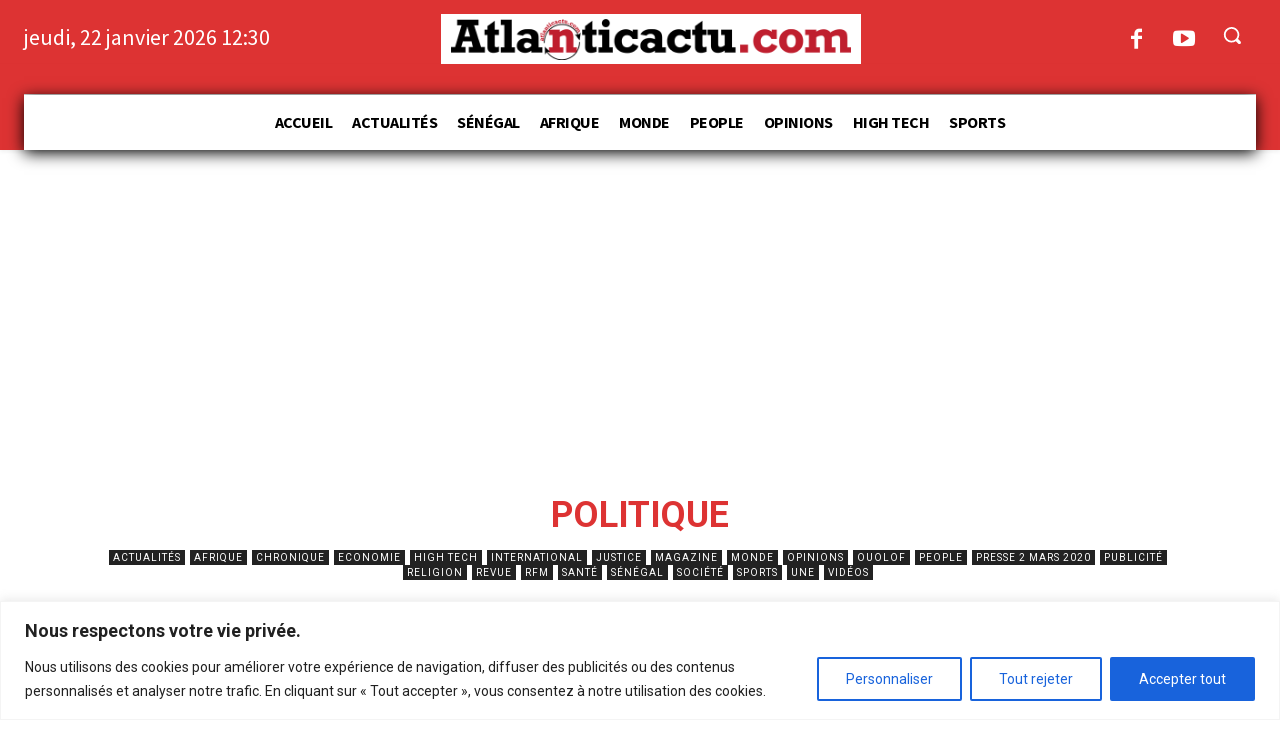

--- FILE ---
content_type: text/html; charset=utf-8
request_url: https://www.google.com/recaptcha/api2/anchor?ar=1&k=6LemsjgcAAAAANXqog8QlQeYLD1jMeUt0uCYPcVU&co=aHR0cHM6Ly9hdGxhbnRpY2FjdHUuY29tOjQ0Mw..&hl=en&v=PoyoqOPhxBO7pBk68S4YbpHZ&size=invisible&anchor-ms=20000&execute-ms=30000&cb=70z1n6kjkqua
body_size: 48641
content:
<!DOCTYPE HTML><html dir="ltr" lang="en"><head><meta http-equiv="Content-Type" content="text/html; charset=UTF-8">
<meta http-equiv="X-UA-Compatible" content="IE=edge">
<title>reCAPTCHA</title>
<style type="text/css">
/* cyrillic-ext */
@font-face {
  font-family: 'Roboto';
  font-style: normal;
  font-weight: 400;
  font-stretch: 100%;
  src: url(//fonts.gstatic.com/s/roboto/v48/KFO7CnqEu92Fr1ME7kSn66aGLdTylUAMa3GUBHMdazTgWw.woff2) format('woff2');
  unicode-range: U+0460-052F, U+1C80-1C8A, U+20B4, U+2DE0-2DFF, U+A640-A69F, U+FE2E-FE2F;
}
/* cyrillic */
@font-face {
  font-family: 'Roboto';
  font-style: normal;
  font-weight: 400;
  font-stretch: 100%;
  src: url(//fonts.gstatic.com/s/roboto/v48/KFO7CnqEu92Fr1ME7kSn66aGLdTylUAMa3iUBHMdazTgWw.woff2) format('woff2');
  unicode-range: U+0301, U+0400-045F, U+0490-0491, U+04B0-04B1, U+2116;
}
/* greek-ext */
@font-face {
  font-family: 'Roboto';
  font-style: normal;
  font-weight: 400;
  font-stretch: 100%;
  src: url(//fonts.gstatic.com/s/roboto/v48/KFO7CnqEu92Fr1ME7kSn66aGLdTylUAMa3CUBHMdazTgWw.woff2) format('woff2');
  unicode-range: U+1F00-1FFF;
}
/* greek */
@font-face {
  font-family: 'Roboto';
  font-style: normal;
  font-weight: 400;
  font-stretch: 100%;
  src: url(//fonts.gstatic.com/s/roboto/v48/KFO7CnqEu92Fr1ME7kSn66aGLdTylUAMa3-UBHMdazTgWw.woff2) format('woff2');
  unicode-range: U+0370-0377, U+037A-037F, U+0384-038A, U+038C, U+038E-03A1, U+03A3-03FF;
}
/* math */
@font-face {
  font-family: 'Roboto';
  font-style: normal;
  font-weight: 400;
  font-stretch: 100%;
  src: url(//fonts.gstatic.com/s/roboto/v48/KFO7CnqEu92Fr1ME7kSn66aGLdTylUAMawCUBHMdazTgWw.woff2) format('woff2');
  unicode-range: U+0302-0303, U+0305, U+0307-0308, U+0310, U+0312, U+0315, U+031A, U+0326-0327, U+032C, U+032F-0330, U+0332-0333, U+0338, U+033A, U+0346, U+034D, U+0391-03A1, U+03A3-03A9, U+03B1-03C9, U+03D1, U+03D5-03D6, U+03F0-03F1, U+03F4-03F5, U+2016-2017, U+2034-2038, U+203C, U+2040, U+2043, U+2047, U+2050, U+2057, U+205F, U+2070-2071, U+2074-208E, U+2090-209C, U+20D0-20DC, U+20E1, U+20E5-20EF, U+2100-2112, U+2114-2115, U+2117-2121, U+2123-214F, U+2190, U+2192, U+2194-21AE, U+21B0-21E5, U+21F1-21F2, U+21F4-2211, U+2213-2214, U+2216-22FF, U+2308-230B, U+2310, U+2319, U+231C-2321, U+2336-237A, U+237C, U+2395, U+239B-23B7, U+23D0, U+23DC-23E1, U+2474-2475, U+25AF, U+25B3, U+25B7, U+25BD, U+25C1, U+25CA, U+25CC, U+25FB, U+266D-266F, U+27C0-27FF, U+2900-2AFF, U+2B0E-2B11, U+2B30-2B4C, U+2BFE, U+3030, U+FF5B, U+FF5D, U+1D400-1D7FF, U+1EE00-1EEFF;
}
/* symbols */
@font-face {
  font-family: 'Roboto';
  font-style: normal;
  font-weight: 400;
  font-stretch: 100%;
  src: url(//fonts.gstatic.com/s/roboto/v48/KFO7CnqEu92Fr1ME7kSn66aGLdTylUAMaxKUBHMdazTgWw.woff2) format('woff2');
  unicode-range: U+0001-000C, U+000E-001F, U+007F-009F, U+20DD-20E0, U+20E2-20E4, U+2150-218F, U+2190, U+2192, U+2194-2199, U+21AF, U+21E6-21F0, U+21F3, U+2218-2219, U+2299, U+22C4-22C6, U+2300-243F, U+2440-244A, U+2460-24FF, U+25A0-27BF, U+2800-28FF, U+2921-2922, U+2981, U+29BF, U+29EB, U+2B00-2BFF, U+4DC0-4DFF, U+FFF9-FFFB, U+10140-1018E, U+10190-1019C, U+101A0, U+101D0-101FD, U+102E0-102FB, U+10E60-10E7E, U+1D2C0-1D2D3, U+1D2E0-1D37F, U+1F000-1F0FF, U+1F100-1F1AD, U+1F1E6-1F1FF, U+1F30D-1F30F, U+1F315, U+1F31C, U+1F31E, U+1F320-1F32C, U+1F336, U+1F378, U+1F37D, U+1F382, U+1F393-1F39F, U+1F3A7-1F3A8, U+1F3AC-1F3AF, U+1F3C2, U+1F3C4-1F3C6, U+1F3CA-1F3CE, U+1F3D4-1F3E0, U+1F3ED, U+1F3F1-1F3F3, U+1F3F5-1F3F7, U+1F408, U+1F415, U+1F41F, U+1F426, U+1F43F, U+1F441-1F442, U+1F444, U+1F446-1F449, U+1F44C-1F44E, U+1F453, U+1F46A, U+1F47D, U+1F4A3, U+1F4B0, U+1F4B3, U+1F4B9, U+1F4BB, U+1F4BF, U+1F4C8-1F4CB, U+1F4D6, U+1F4DA, U+1F4DF, U+1F4E3-1F4E6, U+1F4EA-1F4ED, U+1F4F7, U+1F4F9-1F4FB, U+1F4FD-1F4FE, U+1F503, U+1F507-1F50B, U+1F50D, U+1F512-1F513, U+1F53E-1F54A, U+1F54F-1F5FA, U+1F610, U+1F650-1F67F, U+1F687, U+1F68D, U+1F691, U+1F694, U+1F698, U+1F6AD, U+1F6B2, U+1F6B9-1F6BA, U+1F6BC, U+1F6C6-1F6CF, U+1F6D3-1F6D7, U+1F6E0-1F6EA, U+1F6F0-1F6F3, U+1F6F7-1F6FC, U+1F700-1F7FF, U+1F800-1F80B, U+1F810-1F847, U+1F850-1F859, U+1F860-1F887, U+1F890-1F8AD, U+1F8B0-1F8BB, U+1F8C0-1F8C1, U+1F900-1F90B, U+1F93B, U+1F946, U+1F984, U+1F996, U+1F9E9, U+1FA00-1FA6F, U+1FA70-1FA7C, U+1FA80-1FA89, U+1FA8F-1FAC6, U+1FACE-1FADC, U+1FADF-1FAE9, U+1FAF0-1FAF8, U+1FB00-1FBFF;
}
/* vietnamese */
@font-face {
  font-family: 'Roboto';
  font-style: normal;
  font-weight: 400;
  font-stretch: 100%;
  src: url(//fonts.gstatic.com/s/roboto/v48/KFO7CnqEu92Fr1ME7kSn66aGLdTylUAMa3OUBHMdazTgWw.woff2) format('woff2');
  unicode-range: U+0102-0103, U+0110-0111, U+0128-0129, U+0168-0169, U+01A0-01A1, U+01AF-01B0, U+0300-0301, U+0303-0304, U+0308-0309, U+0323, U+0329, U+1EA0-1EF9, U+20AB;
}
/* latin-ext */
@font-face {
  font-family: 'Roboto';
  font-style: normal;
  font-weight: 400;
  font-stretch: 100%;
  src: url(//fonts.gstatic.com/s/roboto/v48/KFO7CnqEu92Fr1ME7kSn66aGLdTylUAMa3KUBHMdazTgWw.woff2) format('woff2');
  unicode-range: U+0100-02BA, U+02BD-02C5, U+02C7-02CC, U+02CE-02D7, U+02DD-02FF, U+0304, U+0308, U+0329, U+1D00-1DBF, U+1E00-1E9F, U+1EF2-1EFF, U+2020, U+20A0-20AB, U+20AD-20C0, U+2113, U+2C60-2C7F, U+A720-A7FF;
}
/* latin */
@font-face {
  font-family: 'Roboto';
  font-style: normal;
  font-weight: 400;
  font-stretch: 100%;
  src: url(//fonts.gstatic.com/s/roboto/v48/KFO7CnqEu92Fr1ME7kSn66aGLdTylUAMa3yUBHMdazQ.woff2) format('woff2');
  unicode-range: U+0000-00FF, U+0131, U+0152-0153, U+02BB-02BC, U+02C6, U+02DA, U+02DC, U+0304, U+0308, U+0329, U+2000-206F, U+20AC, U+2122, U+2191, U+2193, U+2212, U+2215, U+FEFF, U+FFFD;
}
/* cyrillic-ext */
@font-face {
  font-family: 'Roboto';
  font-style: normal;
  font-weight: 500;
  font-stretch: 100%;
  src: url(//fonts.gstatic.com/s/roboto/v48/KFO7CnqEu92Fr1ME7kSn66aGLdTylUAMa3GUBHMdazTgWw.woff2) format('woff2');
  unicode-range: U+0460-052F, U+1C80-1C8A, U+20B4, U+2DE0-2DFF, U+A640-A69F, U+FE2E-FE2F;
}
/* cyrillic */
@font-face {
  font-family: 'Roboto';
  font-style: normal;
  font-weight: 500;
  font-stretch: 100%;
  src: url(//fonts.gstatic.com/s/roboto/v48/KFO7CnqEu92Fr1ME7kSn66aGLdTylUAMa3iUBHMdazTgWw.woff2) format('woff2');
  unicode-range: U+0301, U+0400-045F, U+0490-0491, U+04B0-04B1, U+2116;
}
/* greek-ext */
@font-face {
  font-family: 'Roboto';
  font-style: normal;
  font-weight: 500;
  font-stretch: 100%;
  src: url(//fonts.gstatic.com/s/roboto/v48/KFO7CnqEu92Fr1ME7kSn66aGLdTylUAMa3CUBHMdazTgWw.woff2) format('woff2');
  unicode-range: U+1F00-1FFF;
}
/* greek */
@font-face {
  font-family: 'Roboto';
  font-style: normal;
  font-weight: 500;
  font-stretch: 100%;
  src: url(//fonts.gstatic.com/s/roboto/v48/KFO7CnqEu92Fr1ME7kSn66aGLdTylUAMa3-UBHMdazTgWw.woff2) format('woff2');
  unicode-range: U+0370-0377, U+037A-037F, U+0384-038A, U+038C, U+038E-03A1, U+03A3-03FF;
}
/* math */
@font-face {
  font-family: 'Roboto';
  font-style: normal;
  font-weight: 500;
  font-stretch: 100%;
  src: url(//fonts.gstatic.com/s/roboto/v48/KFO7CnqEu92Fr1ME7kSn66aGLdTylUAMawCUBHMdazTgWw.woff2) format('woff2');
  unicode-range: U+0302-0303, U+0305, U+0307-0308, U+0310, U+0312, U+0315, U+031A, U+0326-0327, U+032C, U+032F-0330, U+0332-0333, U+0338, U+033A, U+0346, U+034D, U+0391-03A1, U+03A3-03A9, U+03B1-03C9, U+03D1, U+03D5-03D6, U+03F0-03F1, U+03F4-03F5, U+2016-2017, U+2034-2038, U+203C, U+2040, U+2043, U+2047, U+2050, U+2057, U+205F, U+2070-2071, U+2074-208E, U+2090-209C, U+20D0-20DC, U+20E1, U+20E5-20EF, U+2100-2112, U+2114-2115, U+2117-2121, U+2123-214F, U+2190, U+2192, U+2194-21AE, U+21B0-21E5, U+21F1-21F2, U+21F4-2211, U+2213-2214, U+2216-22FF, U+2308-230B, U+2310, U+2319, U+231C-2321, U+2336-237A, U+237C, U+2395, U+239B-23B7, U+23D0, U+23DC-23E1, U+2474-2475, U+25AF, U+25B3, U+25B7, U+25BD, U+25C1, U+25CA, U+25CC, U+25FB, U+266D-266F, U+27C0-27FF, U+2900-2AFF, U+2B0E-2B11, U+2B30-2B4C, U+2BFE, U+3030, U+FF5B, U+FF5D, U+1D400-1D7FF, U+1EE00-1EEFF;
}
/* symbols */
@font-face {
  font-family: 'Roboto';
  font-style: normal;
  font-weight: 500;
  font-stretch: 100%;
  src: url(//fonts.gstatic.com/s/roboto/v48/KFO7CnqEu92Fr1ME7kSn66aGLdTylUAMaxKUBHMdazTgWw.woff2) format('woff2');
  unicode-range: U+0001-000C, U+000E-001F, U+007F-009F, U+20DD-20E0, U+20E2-20E4, U+2150-218F, U+2190, U+2192, U+2194-2199, U+21AF, U+21E6-21F0, U+21F3, U+2218-2219, U+2299, U+22C4-22C6, U+2300-243F, U+2440-244A, U+2460-24FF, U+25A0-27BF, U+2800-28FF, U+2921-2922, U+2981, U+29BF, U+29EB, U+2B00-2BFF, U+4DC0-4DFF, U+FFF9-FFFB, U+10140-1018E, U+10190-1019C, U+101A0, U+101D0-101FD, U+102E0-102FB, U+10E60-10E7E, U+1D2C0-1D2D3, U+1D2E0-1D37F, U+1F000-1F0FF, U+1F100-1F1AD, U+1F1E6-1F1FF, U+1F30D-1F30F, U+1F315, U+1F31C, U+1F31E, U+1F320-1F32C, U+1F336, U+1F378, U+1F37D, U+1F382, U+1F393-1F39F, U+1F3A7-1F3A8, U+1F3AC-1F3AF, U+1F3C2, U+1F3C4-1F3C6, U+1F3CA-1F3CE, U+1F3D4-1F3E0, U+1F3ED, U+1F3F1-1F3F3, U+1F3F5-1F3F7, U+1F408, U+1F415, U+1F41F, U+1F426, U+1F43F, U+1F441-1F442, U+1F444, U+1F446-1F449, U+1F44C-1F44E, U+1F453, U+1F46A, U+1F47D, U+1F4A3, U+1F4B0, U+1F4B3, U+1F4B9, U+1F4BB, U+1F4BF, U+1F4C8-1F4CB, U+1F4D6, U+1F4DA, U+1F4DF, U+1F4E3-1F4E6, U+1F4EA-1F4ED, U+1F4F7, U+1F4F9-1F4FB, U+1F4FD-1F4FE, U+1F503, U+1F507-1F50B, U+1F50D, U+1F512-1F513, U+1F53E-1F54A, U+1F54F-1F5FA, U+1F610, U+1F650-1F67F, U+1F687, U+1F68D, U+1F691, U+1F694, U+1F698, U+1F6AD, U+1F6B2, U+1F6B9-1F6BA, U+1F6BC, U+1F6C6-1F6CF, U+1F6D3-1F6D7, U+1F6E0-1F6EA, U+1F6F0-1F6F3, U+1F6F7-1F6FC, U+1F700-1F7FF, U+1F800-1F80B, U+1F810-1F847, U+1F850-1F859, U+1F860-1F887, U+1F890-1F8AD, U+1F8B0-1F8BB, U+1F8C0-1F8C1, U+1F900-1F90B, U+1F93B, U+1F946, U+1F984, U+1F996, U+1F9E9, U+1FA00-1FA6F, U+1FA70-1FA7C, U+1FA80-1FA89, U+1FA8F-1FAC6, U+1FACE-1FADC, U+1FADF-1FAE9, U+1FAF0-1FAF8, U+1FB00-1FBFF;
}
/* vietnamese */
@font-face {
  font-family: 'Roboto';
  font-style: normal;
  font-weight: 500;
  font-stretch: 100%;
  src: url(//fonts.gstatic.com/s/roboto/v48/KFO7CnqEu92Fr1ME7kSn66aGLdTylUAMa3OUBHMdazTgWw.woff2) format('woff2');
  unicode-range: U+0102-0103, U+0110-0111, U+0128-0129, U+0168-0169, U+01A0-01A1, U+01AF-01B0, U+0300-0301, U+0303-0304, U+0308-0309, U+0323, U+0329, U+1EA0-1EF9, U+20AB;
}
/* latin-ext */
@font-face {
  font-family: 'Roboto';
  font-style: normal;
  font-weight: 500;
  font-stretch: 100%;
  src: url(//fonts.gstatic.com/s/roboto/v48/KFO7CnqEu92Fr1ME7kSn66aGLdTylUAMa3KUBHMdazTgWw.woff2) format('woff2');
  unicode-range: U+0100-02BA, U+02BD-02C5, U+02C7-02CC, U+02CE-02D7, U+02DD-02FF, U+0304, U+0308, U+0329, U+1D00-1DBF, U+1E00-1E9F, U+1EF2-1EFF, U+2020, U+20A0-20AB, U+20AD-20C0, U+2113, U+2C60-2C7F, U+A720-A7FF;
}
/* latin */
@font-face {
  font-family: 'Roboto';
  font-style: normal;
  font-weight: 500;
  font-stretch: 100%;
  src: url(//fonts.gstatic.com/s/roboto/v48/KFO7CnqEu92Fr1ME7kSn66aGLdTylUAMa3yUBHMdazQ.woff2) format('woff2');
  unicode-range: U+0000-00FF, U+0131, U+0152-0153, U+02BB-02BC, U+02C6, U+02DA, U+02DC, U+0304, U+0308, U+0329, U+2000-206F, U+20AC, U+2122, U+2191, U+2193, U+2212, U+2215, U+FEFF, U+FFFD;
}
/* cyrillic-ext */
@font-face {
  font-family: 'Roboto';
  font-style: normal;
  font-weight: 900;
  font-stretch: 100%;
  src: url(//fonts.gstatic.com/s/roboto/v48/KFO7CnqEu92Fr1ME7kSn66aGLdTylUAMa3GUBHMdazTgWw.woff2) format('woff2');
  unicode-range: U+0460-052F, U+1C80-1C8A, U+20B4, U+2DE0-2DFF, U+A640-A69F, U+FE2E-FE2F;
}
/* cyrillic */
@font-face {
  font-family: 'Roboto';
  font-style: normal;
  font-weight: 900;
  font-stretch: 100%;
  src: url(//fonts.gstatic.com/s/roboto/v48/KFO7CnqEu92Fr1ME7kSn66aGLdTylUAMa3iUBHMdazTgWw.woff2) format('woff2');
  unicode-range: U+0301, U+0400-045F, U+0490-0491, U+04B0-04B1, U+2116;
}
/* greek-ext */
@font-face {
  font-family: 'Roboto';
  font-style: normal;
  font-weight: 900;
  font-stretch: 100%;
  src: url(//fonts.gstatic.com/s/roboto/v48/KFO7CnqEu92Fr1ME7kSn66aGLdTylUAMa3CUBHMdazTgWw.woff2) format('woff2');
  unicode-range: U+1F00-1FFF;
}
/* greek */
@font-face {
  font-family: 'Roboto';
  font-style: normal;
  font-weight: 900;
  font-stretch: 100%;
  src: url(//fonts.gstatic.com/s/roboto/v48/KFO7CnqEu92Fr1ME7kSn66aGLdTylUAMa3-UBHMdazTgWw.woff2) format('woff2');
  unicode-range: U+0370-0377, U+037A-037F, U+0384-038A, U+038C, U+038E-03A1, U+03A3-03FF;
}
/* math */
@font-face {
  font-family: 'Roboto';
  font-style: normal;
  font-weight: 900;
  font-stretch: 100%;
  src: url(//fonts.gstatic.com/s/roboto/v48/KFO7CnqEu92Fr1ME7kSn66aGLdTylUAMawCUBHMdazTgWw.woff2) format('woff2');
  unicode-range: U+0302-0303, U+0305, U+0307-0308, U+0310, U+0312, U+0315, U+031A, U+0326-0327, U+032C, U+032F-0330, U+0332-0333, U+0338, U+033A, U+0346, U+034D, U+0391-03A1, U+03A3-03A9, U+03B1-03C9, U+03D1, U+03D5-03D6, U+03F0-03F1, U+03F4-03F5, U+2016-2017, U+2034-2038, U+203C, U+2040, U+2043, U+2047, U+2050, U+2057, U+205F, U+2070-2071, U+2074-208E, U+2090-209C, U+20D0-20DC, U+20E1, U+20E5-20EF, U+2100-2112, U+2114-2115, U+2117-2121, U+2123-214F, U+2190, U+2192, U+2194-21AE, U+21B0-21E5, U+21F1-21F2, U+21F4-2211, U+2213-2214, U+2216-22FF, U+2308-230B, U+2310, U+2319, U+231C-2321, U+2336-237A, U+237C, U+2395, U+239B-23B7, U+23D0, U+23DC-23E1, U+2474-2475, U+25AF, U+25B3, U+25B7, U+25BD, U+25C1, U+25CA, U+25CC, U+25FB, U+266D-266F, U+27C0-27FF, U+2900-2AFF, U+2B0E-2B11, U+2B30-2B4C, U+2BFE, U+3030, U+FF5B, U+FF5D, U+1D400-1D7FF, U+1EE00-1EEFF;
}
/* symbols */
@font-face {
  font-family: 'Roboto';
  font-style: normal;
  font-weight: 900;
  font-stretch: 100%;
  src: url(//fonts.gstatic.com/s/roboto/v48/KFO7CnqEu92Fr1ME7kSn66aGLdTylUAMaxKUBHMdazTgWw.woff2) format('woff2');
  unicode-range: U+0001-000C, U+000E-001F, U+007F-009F, U+20DD-20E0, U+20E2-20E4, U+2150-218F, U+2190, U+2192, U+2194-2199, U+21AF, U+21E6-21F0, U+21F3, U+2218-2219, U+2299, U+22C4-22C6, U+2300-243F, U+2440-244A, U+2460-24FF, U+25A0-27BF, U+2800-28FF, U+2921-2922, U+2981, U+29BF, U+29EB, U+2B00-2BFF, U+4DC0-4DFF, U+FFF9-FFFB, U+10140-1018E, U+10190-1019C, U+101A0, U+101D0-101FD, U+102E0-102FB, U+10E60-10E7E, U+1D2C0-1D2D3, U+1D2E0-1D37F, U+1F000-1F0FF, U+1F100-1F1AD, U+1F1E6-1F1FF, U+1F30D-1F30F, U+1F315, U+1F31C, U+1F31E, U+1F320-1F32C, U+1F336, U+1F378, U+1F37D, U+1F382, U+1F393-1F39F, U+1F3A7-1F3A8, U+1F3AC-1F3AF, U+1F3C2, U+1F3C4-1F3C6, U+1F3CA-1F3CE, U+1F3D4-1F3E0, U+1F3ED, U+1F3F1-1F3F3, U+1F3F5-1F3F7, U+1F408, U+1F415, U+1F41F, U+1F426, U+1F43F, U+1F441-1F442, U+1F444, U+1F446-1F449, U+1F44C-1F44E, U+1F453, U+1F46A, U+1F47D, U+1F4A3, U+1F4B0, U+1F4B3, U+1F4B9, U+1F4BB, U+1F4BF, U+1F4C8-1F4CB, U+1F4D6, U+1F4DA, U+1F4DF, U+1F4E3-1F4E6, U+1F4EA-1F4ED, U+1F4F7, U+1F4F9-1F4FB, U+1F4FD-1F4FE, U+1F503, U+1F507-1F50B, U+1F50D, U+1F512-1F513, U+1F53E-1F54A, U+1F54F-1F5FA, U+1F610, U+1F650-1F67F, U+1F687, U+1F68D, U+1F691, U+1F694, U+1F698, U+1F6AD, U+1F6B2, U+1F6B9-1F6BA, U+1F6BC, U+1F6C6-1F6CF, U+1F6D3-1F6D7, U+1F6E0-1F6EA, U+1F6F0-1F6F3, U+1F6F7-1F6FC, U+1F700-1F7FF, U+1F800-1F80B, U+1F810-1F847, U+1F850-1F859, U+1F860-1F887, U+1F890-1F8AD, U+1F8B0-1F8BB, U+1F8C0-1F8C1, U+1F900-1F90B, U+1F93B, U+1F946, U+1F984, U+1F996, U+1F9E9, U+1FA00-1FA6F, U+1FA70-1FA7C, U+1FA80-1FA89, U+1FA8F-1FAC6, U+1FACE-1FADC, U+1FADF-1FAE9, U+1FAF0-1FAF8, U+1FB00-1FBFF;
}
/* vietnamese */
@font-face {
  font-family: 'Roboto';
  font-style: normal;
  font-weight: 900;
  font-stretch: 100%;
  src: url(//fonts.gstatic.com/s/roboto/v48/KFO7CnqEu92Fr1ME7kSn66aGLdTylUAMa3OUBHMdazTgWw.woff2) format('woff2');
  unicode-range: U+0102-0103, U+0110-0111, U+0128-0129, U+0168-0169, U+01A0-01A1, U+01AF-01B0, U+0300-0301, U+0303-0304, U+0308-0309, U+0323, U+0329, U+1EA0-1EF9, U+20AB;
}
/* latin-ext */
@font-face {
  font-family: 'Roboto';
  font-style: normal;
  font-weight: 900;
  font-stretch: 100%;
  src: url(//fonts.gstatic.com/s/roboto/v48/KFO7CnqEu92Fr1ME7kSn66aGLdTylUAMa3KUBHMdazTgWw.woff2) format('woff2');
  unicode-range: U+0100-02BA, U+02BD-02C5, U+02C7-02CC, U+02CE-02D7, U+02DD-02FF, U+0304, U+0308, U+0329, U+1D00-1DBF, U+1E00-1E9F, U+1EF2-1EFF, U+2020, U+20A0-20AB, U+20AD-20C0, U+2113, U+2C60-2C7F, U+A720-A7FF;
}
/* latin */
@font-face {
  font-family: 'Roboto';
  font-style: normal;
  font-weight: 900;
  font-stretch: 100%;
  src: url(//fonts.gstatic.com/s/roboto/v48/KFO7CnqEu92Fr1ME7kSn66aGLdTylUAMa3yUBHMdazQ.woff2) format('woff2');
  unicode-range: U+0000-00FF, U+0131, U+0152-0153, U+02BB-02BC, U+02C6, U+02DA, U+02DC, U+0304, U+0308, U+0329, U+2000-206F, U+20AC, U+2122, U+2191, U+2193, U+2212, U+2215, U+FEFF, U+FFFD;
}

</style>
<link rel="stylesheet" type="text/css" href="https://www.gstatic.com/recaptcha/releases/PoyoqOPhxBO7pBk68S4YbpHZ/styles__ltr.css">
<script nonce="5bmCHfk3krpF4Wx8hIPQlg" type="text/javascript">window['__recaptcha_api'] = 'https://www.google.com/recaptcha/api2/';</script>
<script type="text/javascript" src="https://www.gstatic.com/recaptcha/releases/PoyoqOPhxBO7pBk68S4YbpHZ/recaptcha__en.js" nonce="5bmCHfk3krpF4Wx8hIPQlg">
      
    </script></head>
<body><div id="rc-anchor-alert" class="rc-anchor-alert"></div>
<input type="hidden" id="recaptcha-token" value="[base64]">
<script type="text/javascript" nonce="5bmCHfk3krpF4Wx8hIPQlg">
      recaptcha.anchor.Main.init("[\x22ainput\x22,[\x22bgdata\x22,\x22\x22,\[base64]/[base64]/[base64]/[base64]/[base64]/UltsKytdPUU6KEU8MjA0OD9SW2wrK109RT4+NnwxOTI6KChFJjY0NTEyKT09NTUyOTYmJk0rMTxjLmxlbmd0aCYmKGMuY2hhckNvZGVBdChNKzEpJjY0NTEyKT09NTYzMjA/[base64]/[base64]/[base64]/[base64]/[base64]/[base64]/[base64]\x22,\[base64]\\u003d\x22,\x22w7swLwAWw7TDoVrCk1TDscO8w44bf3PCkgZ2w5nCl0zDpMKhUcKTYsKlRBTCmcKIWl3DmV45ScKtXcOdw70hw4t/GjF3wq91w689cMO4D8KpwrNCCsO9w6HCtsK9LQROw75lw4vDvjN3w5jDi8K0HQ/DqsKGw44HB8OtHMKawo3DlcOeOMOyVSxowoQoLsO1VMKqw5rDlgR9wohXGyZJwp3DvcKHIsOdwrYYw5TDj8Ozwp/CiyxML8KgZsOvPhHDq1vCrsOAwpPDs8Klwr7Dm8OMGH5Iwo5nRBt+WsOpSxzChcO1csKUUsKLw4bCqnLDiQkIwoZ0w6d4wrzDuW9CDsOewpHDsUtIw49ZAMK6wpXCtMOgw6ZqKsKmNCZ+wrvDqcK/Z8K/[base64]/Ct8KlwpzDksOVwofCqyvCnsOmBDLCrQItBkd+wovDlcOUEsK8GMKhFUvDsMKCw50lWMKuAWVrWcKHZcKnQD/CvXDDjsOPwpvDncO9W8Owwp7DvMK4w7DDh0IKw6wdw7Y3LW44Tz5ZwrXDrFTCgHLCvCbDvD/Dn13DrCXDgMO6w4IPFFjCgWJfFsOmwpcowqbDqcK/[base64]/Dp33Cn2rClcOCfydudyEDw7vDknl6IcKwwp5EwrYVwpHDjk/DkMOYM8KKT8KxO8OQwrUzwpgJe18GPHVrwoEYw4UPw6M3Th/DkcKmQcOiwo93wqPCrMKWw5LCnGNMwojCrcKWd8KBwqfCmMKbUF3ChFjDm8KOwpzDrsK4S8OvER7CpcKtwrjDlCjCisOxCEHDoMKrcXEnw5kEw5/Dvz/DnEDDqMKew6wFCUbDunrDiMKgJMONTcODUsO1WgLDv2Fiw4FXSsO5GiFlZxBpwqLCpMK0KHTDucOiw63DusObWEQIYxjDicOAZcOnfA8KNHEewpbCggRlw7TDlMOxLTMcw5DCnsK8wqRDw78jw4XCnEJ0w4AiPgxkw5TCpsKZwpXCp07DmhJ5KsOlecO/wqXDkMOBw5QBJl9eSg8je8KeUcKXE8KOMn7CocKgXMKSd8KzwpnDmzLCtic9bkMkw5rDmMOhLSLCtcKpFUbCkcKTbyLDghTCg1zCqTbCisKSw7cWw7rCv3FPS0zDoMOoR8KnwpRgV0rCl8KgMSpMwrcSEQgsCmsbw7/[base64]/wpRIwpbCii3Cr8KWw7Y8w6DCt8OMM8OhCcKuYFYOwr9bNzHDqMKVHkARw7bCocKSJsOzIk/CkHTCpWMKTsKybsOoccOmTcO7fMOOI8KEw5HClx/Dgg7DmsKqQVTCuH/CncKWeMKDwrvDu8Odw7NOwq7CpCcqAWrCksK7w4nDhSvDtMKdwokDBMOxCMOhasKVw7tNwpzDs3rDlkHCsGjDsyjDqA7DpcOpwqMuw4rCm8O/w6cVwpZFw7gUwpwjw6fDiMKKcxfDpiPCnCLCosOtWcO9WcKHLMKbYsOEBcOZBBpVHxbCsMKyOcOmwoE3bTQOC8OHwrZiCMOPA8O2O8KXwrfDpsOZwr8gQcOKORnCgRfDkHTChmHCiWJFwqIsSVoResKcwojDkX/DoCoBw6HCumfDk8OITcK1woZbwqXDn8K/[base64]/CtTrCq1nDgsOxBnFtwq7DmsKqw4NTUCBgwoPDmWjDtsK/VwLCvcOWw6jCsMKywqXCoMKOwpEuwonCiWnCvXLCgnDDvcKENjzDscKPL8OYdcOTI3xqw5rCvmPDkCEew6rCtMOUwqNfC8KaKQBxIsKCw7kWwpPClsONOsKvXBpcwrnCpD7DgEw3dyDDksOLw415woVfw6zChH/[base64]/CqcOvw7FoIcK4XMOyw4/Do8Kfw59twrjDvsOTGRxmTUUEw4JMEGQ9w6hEw4cGWGTDgcKVw5dEwrR1eBPCt8OYFi7CgCEKwq/[base64]/[base64]/ccK8wqDCgyc2w65Dw7jCnzkqw50Zwr7DkcKvJsOSw5bDug8/w7NxP20sw4nDoMKow4HCjsKdXQnDr2TClcOdOD0yPlnDr8KHL8OACk5hfgppJybDpcKOK2UEUXEywqbDjhrDjsKzw5Ndw5jCt386wpNBw5MvRXfCssOSDcKsw7zDhcKkX8K9DMOMIUhWZBE4Uxx2w63CoyzCtEkNGQ/Dv8O9IEDDq8KfW2jCiwlzeMOWeyXDpMOUw7nDqX9MYcOPaMKww54ZwrbDs8OnWjVjwp3DpsOHw7YILgbDjsKewo9WwpbCpcOtLsOmaxZuwqDCtcOqw6dfwrLCv13ChgsvfsO1wrEvKj8UBsKPB8KNwq/DsMOew5DDv8Kzw6tIwpzCpcOjHMOiD8OeMELCqsOvw75uwpAnwqs3QSjCljHCqwR3CcOCFEbDsMKLLcKAZVrCmcOlPsOEQR7DjsOSZgzDmCfDtcOuPsK2NBXCgcKBOWYyTy55fsORYgcQw5h6Y8KLw5hmw6nCmmAzwrPDlMKPw5/DscOEG8KfKyM9ORw4dyPDlsK7OkR0F8K7bEHCrcKSw6XCtkcdw7vCp8OVRS4GwrUfMMOMZMKaTjXCoMKawqQWB03DmsOFFcKUw4kawp3Dq0rCixHDiytpw5MlwoDDv8O0wqs0IC3DucOawpXDmjhzw4LDh8K3AcOWwoPCuE/Dl8Ouw4zChcKDwo7DtcOGwrvDl1/[base64]/CmkzCijzDosKowofCtsKZwq3CsQEEEMOLWi/DicKJwrszF0vDnArDvQbDqcK0w5LDpMO1wqxeNEnDr2jCjmpcJMO9wo/[base64]/Cm8OTRcOmXcK0RsK+IA/DpMOZw4gdwp7CgCtHGTzChcKkw5EBd8KXQmXCgxrDqVUUwrFpSCRJw61peMOuFlPCiCHCtcOcw4x1wpsYw7rCiF3DtcO/[base64]/ChErDpcOqRyHDgMOlP8KSwqfCnj/Ct8OxDcO0H2XDqFx2woHDiMKcQ8OqwqzDqMOpw7XDtU8jw6HCiCQwwrRRwqcXwrPCosOycUHDr0l+SisJfSpPMsOtwrAuA8Kzw7dkw67DpcKgHMOQw6p/GzoLw4hSPhtvwpsuccO2Awd3wpHDjsKqwr8uS8K3QMOAw6LDncKIwq0iw7HDkcO/L8OhwrzDs0vDgg8DC8KdAQfDoibCk3o8HWvCvsKPw7Ycw4B/CcO/ZTzDmMO1w5HDr8K/[base64]/CrsOHfyXCsFFrSMK0DWnDo8KMwrZaSsKAwpltw47Ch8O0FhMQw5nCs8KlJmYSw5fDhi7Cm03DicO/[base64]/CosK9w6PDlBtiflnDiMO7G3UfI8Offlsow5vDli/CjMOaDzHDsMK/MsOHw7rDicOEw6fDssOjwpfDlWEfwr16esO1w5QXw6smwonDuAnCk8OVaD7DtcOHMXbCnMKWWVAjCMOKFMOwwpTChMOLwqjDnUQVcmPCsMKow6A5wo3DiBnCnMKWw6vCpMOowq01wqHCvsKXRi3DkStdDmPDpy1fwopANk/[base64]/w4vDkMOWOsKzWsKAV8OiNsOjPcKbw4PDvX/CpnTDrXxKOMKIw57Cs8OYwqDDg8KcU8OYw5nDmxc/DhrCoDjDozttHsKqw7LDtS7CrV4JCcONwo9/wqUsdiLCtEkRacKDwqvCqcOLw61jc8K7KcKnw556wqpxwqPDn8OdwogDXRHCpsK+wrIswrsyGMOmPsKRw4LDuwEJRsOsKMO1w7rDqcOPah4zw5bDpTTCug7DiA45HBIOTQPCmsOxRC9JwqjDs0XChUTDq8OlwojDtcKCSx3CqjvCmzs0bHbCml/[base64]/QMK+MsKzD8OpdG4Rw7EQPSTCh8K5w4A2w7sVVQ1LwqvDhBTDhMO2w4B2wqtxR8OMCcO+wrE2w7Qaw4zDszjDhcK/NA5Kwq/DrD/Dg0bCjUbDkn7Dnz3Cm8Opwo93eMKQU1NtC8KUTsKQNi9EPlvCnjzDs8Odw6DCsQR4wpkaZ3w2w6IGwpB3w73CoVzDjAoaw5UjHl/DgMK3w6/Cp8OQDgtjW8KdOWkEwpo1YsKVXcKuXMO5w6omw47DlcKSwoh/w7F4GcKQw6bCnybDtU1jwqbCjsKiP8OuwqF9AUnCiEHCssKTQMORLMK/YRnCoxchSsKuwr7CscOMwrESw4LCtMKlecOQAn1LPMKMLXV1SnbCssKfw7oOw6fDvhrCr8OfYsKUw7RBd8Klw6jDk8KveDPDvnvCgcKEZ8Olw4nCpCfCoy8IHMO+NsKVwprDjhnDuMOEw5rDv8KWw5gtHjLDgMOlPW8kNMO7wrIJw7Mvwq/CuXZ+wpEMwqjCilEZUyIeOFjCpsOVe8O/VAEJwrtKZcOOwoQKX8KowrQVw43DlD0sUMKfGFhAJcKGQE7Cl1bCt8OadUjDoBkhwpdybS0Tw6fDmwnCvnwICgokwqzDnzlsw6h/[base64]/w58ERF3ChMK/wpJXwprClk5AT3jDhivCv8OWUFrCicKeNgF7MsOFHMKEJcOxwqYGw7TCkiV2PMOUJMOzA8KlPsOGWh7ChEfCom3DscOVO8OyF8Kxw6BFTsKgKMO/wqoQw5gzAnARfsOpXBzCqsK4wrLDisKQw4DCisK2MsKed8KRa8KQM8O9w55awqPDiSPCtHcqZ2nCgsOVURrDhnFZfkbCkU0Bwrc6MsKNaHjCvRJswoEpwo/CikLDuMOxw5slw60Jwo5ecg7DsMKVwoscYxtGwoLCpWvDuMOLJcK2d8Kgw43DkyB+O1BhdBvDlUHCgwPCtUHDtHFuakglN8KMCRfDn3jCpG3Du8KNw5rDpMO5MsKIwr4JYcOjOcOAw4LCnErDlDBJMcKWwrMZAmR/SWAXYsO8QW/DmcOuw5cmw4JMwrpcexbDhSPDkMOew5PCqlBOw47ClXlWw4nDk17Dp14lGRXDu8Kiw4zCn8KRwo5wwqzDlz7Cr8OKw6rCt23CqB/[base64]/Dg1E/[base64]/[base64]/DuAXCsS7Co8OudcKnBXfCpsOPwrzDngx6w4nClsOUwrbCv8O4f8KHeEwXN8Kow7x6JSjCoh/[base64]/w58iwpDDrcKRwrjCp29JD1HDjcK3w6DDjMOSwqvDjwNBwohxw73DjGLCicO5ecOiwrjDu8KKA8OeeX9uLMONwojCjQvCk8KZG8KVw5Ndw5Qew7zDqMKyw7vDsCrDgcKlCsKHw6jDm8KSKsOCw744w4NLwrBCJ8O3wrBMwpkraknCo0bDnsOZUsOQw6jDrU/[base64]/CrgdIw6RAw5p/w7pRCCtQw4XDjcOSXgxhwpxwfTYDIsKzZsKowqE8KjDDkMOIVSfCpEw3cMOmAEbDjcOBXsKxSmJ3QVTDucOjT2FZw6fCvBLCjcOaIATDpcKoDXBaw6BdwooqwqoLw4VifcOtL0fDqsKXPMOyOGtEworDrArCk8K+w7BZw5BbXcOyw6llw6VRwr3DoMOVwq8tNXpyw6/DlsKMcMKJIx/CnC4XwqPCgsK3w44CDwJXw5TDpsO3Lw1dwq3Dh8KGXcO3w6zDvXF8WU7CvcOIesK5w4zDuAbCicO6wr/[base64]/Dt8Oew5rDj27CjChdw5USw7ovwoNkwq7DoMKow4PDlsOGwpY+Yi0vDVzCrMOtwowpW8KIZkkiw5Yew4XDl8KDwoBBw5V3wpHCpsOCw5nDhcOzw7ghAnPDi0/Cujscw4wtw45Jw6TDo0wTwp0AdcKif8KawoDCuwpfcMKvI8OmwoQ6wplMw4QDwrvDo00Yw7dcKzteL8OkT8O0wrjDgyM7Y8OGOklWAVlIVTEAw6DCqcKPw4gNw5lHbG40acO2wrBjw7Few5/Cogdywq/Cmk0Aw73CqRwIWBQucFlvYjkVw6QRCsKZecKDMwzDmmPCl8Kmw7E2dG7Dv0xLw6zClMKNwp3CqMKuw4PCqsKOw7M+w43Duj7CmcO4bcOtwq1Gw7p6wrx3LsOZY0/[base64]/DpB/DnMK9OsOgwpxhUsK6dcKXR03Du8OOwpXCuFB5wp7Ck8OaVx/CpMK+wpTCuFTCgMOxRDZvwpIbe8Ocwq0DwojDmSTDmm4ufcOcw5kTZsKNPFPCkBcQw7DCgcOsfsK+wq3ClQ3DmMOuGzDCvBHDssO4CMOfXcOkwp/[base64]/[base64]/DgEnClAsHWh8cw7TCvMKXQ8KDw51BH8K5w7QzdhfCnVPCv3FWwrVuw7HClQDChMKxw4bDgwHCpEzCrjsDAMOvWcKQwrIJQ1/DhcKoLMKiwp3DjB81w6/[base64]/[base64]/Ci8KrGMK8PFsJw47DjFXDoyrCmsK5wrfCuzN3SsOiwrhUT8K5R1DCnkDDqsObw7l2wrHDs0TDvsKcQmUtw5bDqsOfe8OoNMOhwrTDlWDCq0AISgbCicKzwr3Dm8KKJnrDisObwqrDtF1eG0PCiMONI8KICzDDrcO5AsOvEALDksOtWMOQahXDqsO8N8O/w55zw6hEwrLCgcOUNcKCw6cewo1cSF/Cl8OaM8KIwqLCgsKFwotnwp3DksO6Z05KwrjDucOBw5xLwojDvMOww6APwqDDql/DvHg3Fgpew59FwqLClGnDhRjDjnlCa2s2asOHHsO9wonCpzHDrCjCn8OmfQEDV8KQDQ04wpUne0IHwq5/wrvDusKQw43DuMKGY3FowojClcO8w61iEcKpEyTCu8OUwpIywrMnRBnDncOjIj5BJQfDth/ChCUrw5QnwooCHMO4wpN4OsOpw4wENMO5w4sOAndILgBSwrzCgjQ9XFzCsyMtLsKKci8AK2RVfDddAsO0wpzCgcKuw6huw5E7dsKcAcOxw7hEwr/CmMOMCC4WJDnDr8ONw6JUS8OTw6jCtUhvwpnDoCHCm8O0OMKlw4c5XUUWcD5cwpddYwvDksKQe8OJeMKdNMKbwrLDgMKYaVhVHDrCoMOPfGvCr1fDuiMuw5N+AMOlwrtawp7CtE10w7DDpsKawqB7P8KOwpzCnlDDpsKlw45PBiwuwr/ClMOEwrLCtDkLSF0QEU/DtMKqwonCjMOnwoFyw54pw5jClsOpw5hKOWPCozjDvnZXDE3Do8KaL8K5Om4qw7nDmBJhcTLCp8OjwroIRcKqbTBGYEBkwrVKwrbCicOww6jDghgBw6HCqsOsw6DDqW8HGXJ3wq3DljJfwooETMOkRcO8dy9bw4DDgcOOYBFCTSbCncKDTCTDrsOXfzRofQg/w5VCIkTDpcKwZ8Ktwq9mwpbDkMKzT3TCill5eStYA8K1w4LDnAXCgMO1w6IqCkhvwoM0A8KSbsKvwqZhWlhIbMKbwokiEml0Cg/DpwbDpsOWJ8OXw7kIw6Y4RcOaw68OA8Orwq4AHDnDt8K+R8ONw43CkMOjwqLClz3DkcOIw5JhHsORTMOjTwDCmhTCkcKeNmzDksKFJcKPDGPDjMKSBBstw6vDvMK6CMO8PmjCliDDlMK0wrvCiBgfIFAhwqdfwr5zwozDoGvCp8KDw6zDhh4oXEE/woxZDgkAIynClsOSHsKMFXNtJgjDhMKiEnnDvcOJfx7Dp8OfIcOwwo0nwqVeUA/CgcOWwr3CocOrw5HDo8O4w6fDgMOfwoLCksO1d8ONYSDDtXTDkMOgS8OlwpQlbDBpNRPDvicQXU/CrS0Kw4U5PlZ0C8K5wpjCucObwq/Cq3PCt3PCg3hOQcOIeMK4wrZSPkHCl1Naw553woPCtRpDwqTCjg3DmnwAGQrDhAvDqhJBw7AuZcKNE8KNHkTDo8OBwq7CnMKGwoLDvsOSAsOoWcOYwod5wrbDhMKewr8awr7Ds8KyPljCsz8dwqTDvS3Cu0vCpMKyw6QdworCpGzCuVhOFcK/[base64]/DsMKcG8KBw49xwpzCkhDCtXVxw43CrCfCssKUwqtAwrfCj0DDq1Qlwqgtw4jDsSoxw4Ucw73CinfCrCdNHEFbSXhawo/Cj8KILcKrZQ0qZsO4w5zCqcOGw6vCgMOOwo02AR7DjiVZwoAJXsOxwrrDgFbDi8KYw6cVw7zCrsKqdjzCtMKqw63DrFElEHDChcOhwqRgHWJAc8Orw4LCjMOGDXwzw67CjMOpw6DCr8KgwoQqHsOqaMOrw5U3w7LDpEBySz9cJsOlQV3CosOUdSFTw6zCkMKnw5NQOi/[base64]/CqcOXw4Jrw5dsHATChUclfE9gwqBTb8KDw5gtwrHDkEISAcOZYhZjAMKCwpTDuAEXwopbEArDtybCh1HCt0LDhsOMK8KrwoN6CxB3woNJw5BZw4c5ZmbDv8KCSCzCjCVgO8OMw6/Cpztzc13DoSLCu8K8wqAOwooiE2lmfcK6w4N4w4psw4IuSgUGE8OdwrpIw7bDicOTIcOnelx4K8KhFztYWDrDpcOSP8OtP8OjSMKFw7nCpsO7w6kaw7Yew7/ChjdScUNewpLDucKJwo9kw7cFU3wXw7HDtH7Ds8OzPF/Cg8O7w4zCiy/CtnjDr8KJMsOObMOmWsKLwp1Xwo1eBF/Cp8OlVMOKEBJ0TcK6MsKIw4nCscOdw4JwYHjDhsOcw6ppRcKTwqDDrlXDnBEmwokrwo8jwrTCjw1xw7bDryvDlMOKdg4UdnpXw4HDoEUtw5xgOCctXSVcwrdqw5/DsgTCpn3DkHA9w59rwr0lw7YIR8KENBrDrV7Dn8OvwqBvNloowoDCrjQJBcOQccKLDsOeFnsGL8KfJjdwwpwnwqpNTMOGwrbCgcKHT8Oaw6/DukRuH3nCpFzDvcKKbUnDgcO6VgRxJ8OqwrMsOBjDt3fCkQDDpcK5FVXCqMOYwoc1LBpAK3bCpl/CkcOdF25sw5xZfRnDmcKjwpVuw51mIsKnwootw4/CgcOsw51NblZHCEjDusO7TjbCisKGwqjCl8KBw701GsO6S2tkUBPDqMO/wpVpIF7CocKwwpdGVx1jwrEBGVjDtS3CgUdbw6rDjHTCmMK8JcKYw5k3wpJRaxBfHiB9w6TCrRhXw57DpQnClS84YBPCncKxZ0jDjsK0XsKmwpM1wr/Cs1F7wrY8w7l5w6/CiMOUKEPCo8K/wqzDgW7Dm8KKw5PClcKSA8K/[base64]/CuMK9wrvDsxbDomHClBxXw4JzwpPDo8ODw4nCngMHw7PDul7DpsKOwrUewrXCvWLCmE1oWUwsAyXCu8Kxwrpzwq/DtQzDnsOmw50qw4nDi8OOPcKnFMKkJ37DkXV/w6HCksOVwrfDqcOOBsOpBikywrldJBnDkcOlwow/[base64]/DvQ7CosOxw5PDpF/CtVozAXs0w647IcOwBMKjw4JRw4UUwrbDmsO4w5QXw6zClmwzw7IzYMO+Ow3DoA92w4NewoRbSDXDpid8wogxbsKKwq0pGsO5woMyw7sRTsKaWlY0H8KdIsKKUWoLwrdVSXvCjMORLsK8w4/CnV/[base64]/VxQcRcKsZD7DoF11wqNFwqFdK29Xw6vDg8K1QjMrw4oNw5cyw5TDmQPCvnfDiMOGJQzDnVXDkMOlB8KYw6QwUsKTEjXDqsKWw77DtmXDvCbDskZNw7nCsGfDjcKTPcOsUiJSRXfCusORwqtlw7o/w7xGw4vDocKUc8KueMKfwqdmVSp1fcODYl0bwqwDJG4GwqoXwq5ISCMGLSYMwqfDnxzDqyvDgMOLwrdjw57CsxjDrMObZ0PDqnhhwrTChQFFem7DpzIXwrvDi1Etw5TCnsOpwpXCpCTDvznChlxxfwU6w73DtiJZwqbCpMO6wojDlHUgwr0lGQ/CkDVlw6TDrsOKPz7CmcOhTg7CjT7CisO0wr7CnMKvwrbDl8OqfULCosKeGgUqBMKaworDlRwkWjAvScKJJ8KQYmPChFTCg8OMOQ3DgMKyFcOeVcKIwrBEJcO1QMOtHTwwN8K1wqhsYk3DscOwdsOZEsODf0LDtcOyw5DCjcOwPH/[base64]/CpxTDocKXw48NwrjCosKKw7luKQ7DhsKXKMK6AMK8Q8KVOcK6U8KpcgN4a0TDkxrCusOLEVfCu8KFwqvCgcONw4zDpC3CuBdHw4XCmGt0RyvDnCE8w7XChD/DpQYGbSrDiwR6VMKMw6U/[base64]/DkMKKHH3CmS5jwqbDnXJ/[base64]/DsMOtwoMNwrd/[base64]/DpRVLwpRwQ8OZwpXCg3kvwoYYwp/CgUbDjQ4hw6jCs0TDoy0NFsKVGh3CkXRmG8KIEWwbHcKAEMODUwnCiCbDuMOdQHFow5xywoQ0J8KUw6jCrMKHaH/Cs8OVw7MgwqsrwptLARTCqcOywpEYwr3CtxTCpz/CucOuPMKkbAJiXhJqw6rDpRocw4LDt8KCwpfDqD1uH0jCvsOKOMKIwqVYUU8vdsKXBcOmASFscnfDosO4aUdtwo1awrcVG8KVw7fDlcOgCMOVw70CUMO3wp/[base64]/Dn8K8YGxhwobDtMKVwqQGwr/CnzjCncO2w4dtwpzCl8K6FsOAwo04eEBWUXPDhMKYPsKCwrbDok7DqMKiwprCkMKzwpzDii0CADDCgQvCvVE/BQ5iwqcsWMK9NlZPw5XCljzDgm7CqMK1LsKxwroCf8OewqjCvn7DrQcDw7TChcKJW2stwrjCtVw0VMKkESvDuMO4PsKQwp8swqExwqkWw6vDqTrCiMKbw68hw5HCjcK6w5ZVfRLCgyfCv8OPw7JLw6/ChWzCm8OEwobCii1cD8K0wo4kw6o6w643aHPDpl1NXwPDrsOHwoXCrkR8woYBwokawo3ChsKkKMK5JCDDr8Oew5LCjMOqesKONAjDpTAbfsKHES5dw77DllTDvcOawpF5DhcGw4krw6/ClcOCwp3DrMKsw7gJPsO1w6d/wqTDpcOdE8KgwoohRFPCuArClcOFwpLCvA0Bwo16csOmwpDDosKSdsOAw6R2w4nCkn8oPi0XI3kWJH/[base64]/DlMOOEsKYAMKbw5LCoiBIw5YRbADDvl4iwpbCiSEFw6jDjCzCscO/[base64]/wonCmj5+woTClmILO8OgGsOJWlcVwp7Dvhxkw5cgOBZrMFpIOMK8bgAYwqcVw4nCggM0ci/CsDLClcKaXUIuw6BcwqRwH8KyLkJWw4fDlMKGw4Jow5TDiXvCpMKwARw2CAcLw61gRcKpw5vCiVkTw4PDvikiUxXDpcOSwrPCisOwwp8Owo/DhHdSwoTCgMO0F8K6wpguwp3DgzTDqMOJPS18FcKPwoc0EmoDw6AZIRwSIcK9WsONw7vCgMObTkxgNnM5ecKIw6V9w7M5EhHDjCsAw77CqmgWw4NEw4zCmH8Lf03Ch8ODwp9HMMOvw4bDjHXDisKmwojDhcOmYsOkw4rDsVkQwpAZbMK/[base64]/[base64]/Z8OHTsKQwqgGwqIjG8KAwr4jZcKQw6wjw4vDimLDpj9yMwPDhnIqI8KgwrzDjMOBfWzChGNGwrkXw4ExwqTCsRQlU3XDjsO7wo0AwqfDvMKuw5dCXl54wpfCo8OIwpXCocK4woI5fsKlw6/Dv8KVHMOzBsOAKycMAcO+wpTDkyVfwpzCoX13w64ZwpHDlzpdM8OdCsKJWcO4ZMOQw7sDIsO0PwXDnMOGJcK7w7MnfljDlsKyw5XDhR/Csn0aVShXP1UGwqnDjXjDtgjDkMO1AHrDjjjCqH/Cni/DkMKowp0DwpwCSHhbwpnCgExtw4/Dr8OXw5/Dq1A3wp3Dv1w+dGB9w5hpScKMwrvCgkHDunzDjcOrw6YAwoBNdsOmw63CvRs6w7tpK1UDwpVoJiYHY3hewohuTMK+EMOZBmwQUcKsbBXCg3fCkw7Dh8KxwrPCp8KmwqRgwrkdb8OyWcOEMyljwrh9wqcJATfDrMODDlphwp/DrUTDry7CqXLDrQ/DvcOjwpx1woFVwqFNQhnDt27DqQTDksOzWB0bXcOQV0c8bE/Con1vKHPCkHZCXsOAwr0IWTE5UW3DpMKDAhVewp7Cr1XDksKuw7FOEXnDq8KLP1HDhSk4DsKbQmocw6rDvlLDjsKOw6FFw6ZLA8OkSlPCsMKuwqdwWFHDocOWby/DoMODXcOlwr7CtgwBwqXDu0ddw45wD8OxHRHCmkLDmS7CtMOcEsONw64tTcOqacOiAMOLdMKZBELDoTMbU8O8R8Oid1IxwojDk8KrwooBUsO6FHTDkcO/w5zCh2AYY8Owwo9kwoAlw6LCtTsdHsKtw7JtH8OgwrAPfml3w5nDq8KsBMKTwrzDs8KbFsKPGFzDtsOYwoxVwoHDvcK7woPDjsK4RMOLCwQjw5Q6Z8KSecOIbgUAwrEFGTjDn0Q8JFMdw7vChcOlwpB/w7DDt8O5Rl7CjAPCu8KUOcOxw4LDgEbCisOgOsOhM8O6ZVJDw44hYMKQLsOdE8KWw7TDqgXCs8Kcw64efMO1anzDrx9wwos7FcO9CXoYSMORwpYAYVbCnDXDnTnCrFLCkzFNwpIWw6zCmgLCogggwoNQw7/[base64]/DlMOHMQzCgWzDicOea8OeTmRIVMK9bg3Dl8OhWsOkw4RXR8OtLmjClnoracKmwqzDvHHDlcK+LgQyAVPCoQpVwoI9JsOpw43DvGYrwrwSwpnCiAjCllvDukvDtMKaw55LYsO6Q8KNw55rw4HDujfCs8OPw7nDscOeVcKQRMOMZykSwrzCrRnCvR/DkkRfw6REwrzCjsOOw7N+HsKWWcOTw4fDi8KAQ8KFwrzCr0rCrVnCgT/CjkBow4ReeMKQw5BqTlQawrjDmF1tfx7DhmrCjsOKbE9fworCoinDu142w5N9wq/CiMOQwpg8e8O9AMK6XcOXw4x8wqvCgz8IIcKENsKJw7nCusKmwqLDiMKwTMKuw6zDh8OnwonCrMKpw4QdwpVybBY1G8KJw7rDh8OvPkVANH5Gw4UFPBXCscOVHsOew5vDgsOPw4HDucKkM8OCHALDlcKwBMOuTX3DgsKqwqhBwo/DpMONw6DDogDCq3fCjMKwHCPDmgPDilBhwofCncOow6Euwo3CkcKOJ8K8wqDClMKAwrZ1dsK0w4jDhBrDg2PDvzjChRrDvcOuCMKgwrvDh8ONwo3Dv8OFw5/DiWjCvcOiD8O9XDrCicOKAcKGw5YECVtuJcKjAMKsclE3d23Cn8Kowq/Ci8KpwoEUwpFfPC7DsiTDvkLDjsKuwo3Duw1Kw6R9cWIzw67DrzDDkhhuGirDgBhUw7XDowXCpcKYwqPDiC3CoMOOw4tqwogGwo5HwqrDscO/w5XCozVzTxgxREROwrDDocKmwozCtMOiwqjDjmLDqko8aAwuLcK0d2rDnSMcw6jChMK+K8OFw4RVEcKVworCrsKWwpYjw6DDpMO3wrLDqMK/TcKCYTfChsONwojCuj/[base64]/DvhjDqic+wqrCm8KDJC3DqcKlZsKbJgwxcS7CvRVawqlfwr7DmxrCrAolwpLDocK3MsKrG8KSw53DnMKWw7ZoWMOlFsKLeVrCoSzCnEESICvCscKhwq0sanpSwrfDrm0YJj3CvWs3asKFRFIHw5bCmSXDpnkvw4Irw69+Dm7Ds8K3KwopBWQEw4zDtBNuwpnDr8K2Qj/CkMKMw67DimDDi2HDjsK7wrvCmcKYw4QXasOLwqnCi0DCpErCqX/[base64]/a3TDnsOEw4nDiMK7wqTCszpcWWnClnVHdMK5w5DCo8KLwqHCog3DlQpZCkULK3VTXFfDoHPClsKawprCtcKmC8Oxwo/Do8OfSGDDkHbDknPDncONesOKwoTDosKPw4vDo8KgXBZMwrlOwojDn0okwoDCtcOIw5UJw6BJwrjCgcKzegHDk1jDvMO/wqcRw64KTcKYw5zCnWXDs8Ocw5jDvcOieF7DkcOww6PDkAPCsMKWdkzCo3Edw6/CvcOLwr0bDMOnw4jCo05aw61ZwqHChMKBSMKaIRbCocO0ZF7Du0BIwqPCqR9IwoMzwppeQm7DoHlRw6hTwrJpwoh9wp9zwqBkCX7CjnLChsOHw6jCtMKAwpM7wp8Sw79SwovDpsOiExxIw7AvwoMIw7bCnxjDscObYsKENH7CsHxyUsOQVkhCV8Kjwp7Dmj7CjQw/w6JQwrTDkcKAwo00BMK7w6lsw718eQMGw6swJjg3w7XDsCvDm8OrScOpJ8OhWUgeXwxYwrnCkcOtwolpbMOmwqAVwogWw6PCgMOhCw9BGFjCt8Ovw5jCjV7DhMOSVMKvLsOhRjrCgMKpYcO/MMKbSUDDpQUje3zCnsOZKcKBw7fDhMK0DMO2w5ADw5I/w6DDlCd8YAfDoG7CtA9yE8O4bMKOb8OPP8KcBcKMwpAWw7/[base64]/DjMKSO8OFDRDDvcOTdsK2XAVDXDBDTg/Cu1pvw4LCoF/DhmHCu8OFKcOxKRYjKGDCjMK6w7g8QQDCosOnwqHDrMKkw4VlEMKbwp0ZQcKdbsO+YcO3w6HDl8KJHXfClhNPEhI/wrkhL8OnQTp4QMKcw4/ClsOywpAgZcO0w7fDohMLwqPDp8O1w4DDr8KEwo1Uw5nDjlLDvh3CpMOJwq/CvsO9wrLCrsOZwojDicKnbkg0McKjw75XwqsXaWjCg0PCpMKGwr3DlcORFMKywrvCm8KdK1EsCS0EXMO7b8OKw53Dj0zCmR5Jwr3ClMKdw7bDqQnDl3vDijfCgnTDs2Ymw7Ikw7gVw5x1wr/Dnik8w7dMw7nCnsOPMcKZw5kmWMKUw4PDuk/ClGZpaVEJKsOFfnvCg8K4w794XSvCgcKdLMO1ET58wpJbXkRsJzwOwql3a0cjw4cMw5NfX8KFw4M0ecOswq3DiUtrc8OgwrnCkMOHEsOaa8O7K0vDn8O+w7cOw6oGw78iX8OFwoxCw6/Dv8OBNsKBHhnCt8KWwq/CmMKofcOtL8Ogw7Itwo8zRk4cwoHDq8Oww4TCqCzDhsO5w6VAw6zDmFXCryNbMMONwpfDtj50LXDDg200GcKsEcKlGMOFBFfDuTZxwq/[base64]/DosKLwqUWfAVtc2g4wpd3ccKFw7s6PsOHNhBbwp/CsMOLw5rDuXxawqgLwqzCshHDtjU/JMK7wrXDl8KCwq8tMzzDsSLDmsKHw4dJwp4xwrYyw5ohw4gPUhDDpihLXGQ7dMKWXH3Dt8OoPhfCnG4UGk1tw4cfwpnCvDIewqkKADXChCV1w4jDgCVywrXDmEzDgCwBLsOzw6vDv3srwpnCrnBcw45GOsKAQ8K7bMKdWsK5LsKQLXxewqBRw6LDiloFNDBDwp/CtsKSawVZwp/CuE85wq5tw5DCly3CvCvChwbDhMK1RcKrw6VtwqETw68QGcOfwoPCgX4JR8OMdlTDrUvDh8O/cgbDozRAR240RcKFCC8LwqsEwoHDs1Jvw6nDscKCw6zCgC4wJsO3wrrDrMO/[base64]/Dh14/w6DDngNcQsOzC2BDbV/CnzrCih1sw7k3OkNvwp9bccOiVBZ1w57DvArDucKHw4BowpPDvcOQwrrCgQIYNcKOwrHCjMK/JcKWbRrCqknCsDHDmMOKecO3w60/woPCsToUwrA2wqzCkzhGw4fDjxjDmMOqwovDlsOtFsOwUkxgw5nDmmcTGMKzw4ovwrhww5FMPhI2DMKUw7lRDwBiw4lqw5TDr1gIUcOvUAISYFrCv3/[base64]/CnATCgGNiBMKgDMO8VjZQwpdwwoZ8w6XDhcOBAn7Dkk16CMKhBQDDhzIlKMOgwoXCrcOJwp/CqsOdIV/[base64]/wqDCiT1cMjopSnN2w4Z+eMKQw7Rqw7LDg8OFw4UOw7zDnknCi8OEwqXDhTvCkgUew7IMDn7Dq2VSw6PCtVTCuFXDq8OkwqDDisOPPcKew75jwqAeTyVdSHthw7Vnw7jCiQXDoMOyw5XCuMKZwqjDhsOGalZeDREbMBpmDX/[base64]/FhbCpMKbD8ODwpLCucKqw7hLw4XDnsO3w7lVCARiwoDDmMOfHmrDj8K+a8OVwpMSD8OlSUV0cRbDgMOoCMOVwpjDg8ONSijDkjzDnXDDtGFUacOdLMOgwpzDnsOVwqRBwrsdS2dnPcOlwpMeDMOYVA/CjsKhXELDmhkFQ0Bwe07ChsKIwqENMgbCrsKicxXDkCzCksKswo1hIcOzwonDgMKoNcOQClDDsMKcwoABw5LCvMK7w6/DvU/CtEEvw7YrwoEMw4vCgsOBwqLDvsOdFcKqMcOuw5V3wrTDr8O0wrRTw6DCqn9BPMOEOMOKbQvCj8KTOUfCucKzw6M7w4l6w6YMAsODQcKcw40ew4nCqVvDiMKnwpjDjMOWSD40w7RVf8KwdMKKR8K1acOmd3nChwBfwpnDkMODw6PCtFk9acKqUkIsR8OKw7hOw4J7NB/[base64]/KMKYSMKzwonDsh/Co8Kvwq47OQgPcUPCuMKcSUwHcMKIfUPDhMOhwpjDmyQJw5/Do2fClBnCuEFFIsKgwqnCtVJRwqfCi2hgwozCvUfCtsKXP3oRwoDCoMKEw7HDmEHCl8ODIMOLZS4YHiV8fcO5w7TDnlIEYRLDtMOKwoPDr8KhYcKiw41fbR3Ch8OifGs4wpXCsMK/w6tSw70hw63CgcOlFX0Na8OtMsObw53CnsOxesKLw5MCJ8KWwqfDgBkAbsKQacOpXsObKcKnHC3DrsOTRFhuO0RLwrBMKkFYOcKzwrVAfFdTw4ASw4DClAHDqURvwoRjLTvCqMKvw7IcHsOzwpwKwpTDtl/Ckz9mZ3/CpsK0GcOSX3HDqn/DqCAMw6HCsxdxD8KYw4RHUiHChcOFwq/Di8KTw6XClMOECMOVPMK/DMO8dsOPw6kHUMK/Lyk7wrDDhCrCqMKWXcOewqw5fcOLTsOmw7B5w5I7wp3CmMKkVCbDhiPCkh04wofCmlPDrMOwaMOEwq4ebcKvAR5pw40KS8ODEWJGQEYYwo7CscK7w6HDpH4sBMKhwpZWe2TDgwMfcMOdaMObwpFGw6ZZw5VCw6HDksK/AcKqWsKFwo/CuBrDjmpnwqbCvsKMXMOKasOFCMO8FMKUd8K7G8OCfjYHRsK6BFpASW4twow5F8OTw6vDpMOAwpTCpRfDg2nDs8KwVMKCRihZw5YASG9sPMOVw58pE8K/w4zCq8OibUIbW8ONwpXCsXMswo7Cgi/[base64]/DhXMQw4V3X8OfwpVaWyLCmsKZX8K3wq4uwoNUQ3U5PsOjw6rDgcOeNMK+J8OUw7LCuRoqw4nCgcK6PsOPEBjDg00TwrbDpcOlwrnDlcK5wr9PDcO6w6EgL8OjSgU9w7zDnG89H0N/NmbDpFbCuA9KQxbCqcK+w5dYbcK5BBhJw6lEQsO8w79ew4TDmyUAJsKqw4R1TcOmwqI7eD5/w7w5w584wpjDhMO7wpLCimwjw4I7w7LCmzA5dsKIw58qfcOoDEDCmW3Dt34MJ8KxT2HDhgpyG8OqFMKtw6bDtgLDvmdawpo0wqEMw7Ryw4DCkcObw4vDt8OiPxHDun0wTTsMEEM2w41xwocpw4prw7tlWSXCnhjDgsKPwqMdwr50w4HDhBkGw7LChH7DncKQw6rDo0/DnRjDtcOIMWEaNMOzw44kwr7ClcONw4wRw6dywpY2GcOew6jCqMKCOyfChcOhwqlow6HDnzVbw4TDncKcMQU+Vw/CiBdPfcKfe0zDvcOKwoTCvy7CosOww5HDisK9wrYdNMKpTcKzKcO8wonComl5wpxFwoXCqXg8EsKkYsKIfmrCn1sZCMKEwqXDhcOtDy0CfGLCq0HCg3PCvnwcG8ODXcK/d2LCtXbDhX7Di2PDuMOmd8KYwo7Cn8O9wqEyL2HDocOYL8Kowr/CscKsEMKZZxBheETDucOZEcORJAs1w65GwqzDs28Iw5jClsK6w6c\\u003d\x22],null,[\x22conf\x22,null,\x226LemsjgcAAAAANXqog8QlQeYLD1jMeUt0uCYPcVU\x22,0,null,null,null,1,[21,125,63,73,95,87,41,43,42,83,102,105,109,121],[1017145,884],0,null,null,null,null,0,null,0,null,700,1,null,0,\[base64]/76lBhnEnQkZnOKMAhmv8xEZ\x22,0,0,null,null,1,null,0,0,null,null,null,0],\x22https://atlanticactu.com:443\x22,null,[3,1,1],null,null,null,1,3600,[\x22https://www.google.com/intl/en/policies/privacy/\x22,\x22https://www.google.com/intl/en/policies/terms/\x22],\x22s0iF6ZB8wbc26dx567ddMfZbc8LMotP7OgEhZeCwXTc\\u003d\x22,1,0,null,1,1769088613265,0,0,[153],null,[136],\x22RC-rAfhwDY1mNRasg\x22,null,null,null,null,null,\x220dAFcWeA7uCSJdBryugXYiP_l6cat8lyI7-ZwIeURdRoD4b7aJpDNDk4W6EqneLcbfI2k-720EkOfHigrwKw27ulCmoTd0Rl6OKw\x22,1769171413268]");
    </script></body></html>

--- FILE ---
content_type: text/html; charset=utf-8
request_url: https://www.google.com/recaptcha/api2/aframe
body_size: -248
content:
<!DOCTYPE HTML><html><head><meta http-equiv="content-type" content="text/html; charset=UTF-8"></head><body><script nonce="rGtPI65iUYDfiNMXesYqFg">/** Anti-fraud and anti-abuse applications only. See google.com/recaptcha */ try{var clients={'sodar':'https://pagead2.googlesyndication.com/pagead/sodar?'};window.addEventListener("message",function(a){try{if(a.source===window.parent){var b=JSON.parse(a.data);var c=clients[b['id']];if(c){var d=document.createElement('img');d.src=c+b['params']+'&rc='+(localStorage.getItem("rc::a")?sessionStorage.getItem("rc::b"):"");window.document.body.appendChild(d);sessionStorage.setItem("rc::e",parseInt(sessionStorage.getItem("rc::e")||0)+1);localStorage.setItem("rc::h",'1769085015138');}}}catch(b){}});window.parent.postMessage("_grecaptcha_ready", "*");}catch(b){}</script></body></html>